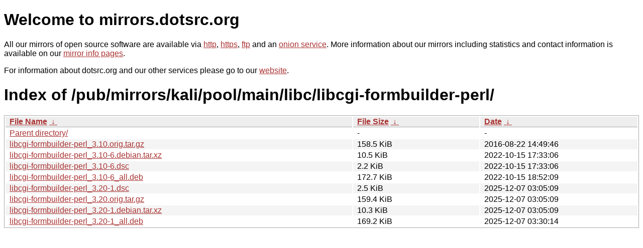

--- FILE ---
content_type: text/html
request_url: http://ftp.dk.xemacs.org/pub/mirrors/kali/pool/main/libc/libcgi-formbuilder-perl/?C=M&O=A
body_size: 3946
content:
<!DOCTYPE html PUBLIC "-//W3C//DTD XHTML 1.0 Strict//EN" "http://www.w3.org/TR/xhtml1/DTD/xhtml1-strict.dtd">
<html xmlns="http://www.w3.org/1999/xhtml">
<head><meta name="viewport" content="width=device-width"/><meta http-equiv="content-type" content="text/html; charset=utf-8"/><style type="text/css">body,html {background:#fff;font-family:"Bitstream Vera Sans","Lucida Grande","Lucida Sans Unicode",Lucidux,Verdana,Lucida,sans-serif;}tr:nth-child(even) {background:#f4f4f4;}th,td {padding:0.1em 0.5em;}th {text-align:left;font-weight:bold;background:#eee;border-bottom:1px solid #aaa;}#list {border:1px solid #aaa;width:100%;}a {color:#a33;}a:hover {color:#e33;}</style>

<title>mirrors.dotsrc.org</title>
</head><body>
<h1>Welcome to mirrors.dotsrc.org</h1>
<p>
All our mirrors of open source software are available via <a href="http://mirrors.dotsrc.org">http</a>, <a href="https://mirrors.dotsrc.org">https</a>, <a href="ftp://mirrors.dotsrc.org">ftp</a> and an <a href="http://dotsrccccbidkzg7oc7oj4ugxrlfbt64qebyunxbrgqhxiwj3nl6vcad.onion/">onion service</a>.
More information about our mirrors including statistics and contact
information is available on our <a
href="//dotsrc.org/mirrors/">mirror info pages</a>.
</p>

<p>
For information about dotsrc.org and our other services please go to our
<a href="//dotsrc.org">website</a>.
</p>
<h1>Index of
/pub/mirrors/kali/pool/main/libc/libcgi-formbuilder-perl/</h1>
<table id="list"><thead><tr><th style="width:55%"><a href="?C=N&amp;O=A">File Name</a>&nbsp;<a href="?C=N&amp;O=D">&nbsp;&darr;&nbsp;</a></th><th style="width:20%"><a href="?C=S&amp;O=A">File Size</a>&nbsp;<a href="?C=S&amp;O=D">&nbsp;&darr;&nbsp;</a></th><th style="width:25%"><a href="?C=M&amp;O=A">Date</a>&nbsp;<a href="?C=M&amp;O=D">&nbsp;&darr;&nbsp;</a></th></tr></thead>
<tbody><tr><td class="link"><a href="../?C=M&amp;O=A">Parent directory/</a></td><td class="size">-</td><td class="date">-</td></tr>
<tr><td class="link"><a href="libcgi-formbuilder-perl_3.10.orig.tar.gz" title="libcgi-formbuilder-perl_3.10.orig.tar.gz">libcgi-formbuilder-perl_3.10.orig.tar.gz</a></td><td class="size">158.5 KiB</td><td class="date">2016-08-22 14:49:46</td></tr>
<tr><td class="link"><a href="libcgi-formbuilder-perl_3.10-6.debian.tar.xz" title="libcgi-formbuilder-perl_3.10-6.debian.tar.xz">libcgi-formbuilder-perl_3.10-6.debian.tar.xz</a></td><td class="size">10.5 KiB</td><td class="date">2022-10-15 17:33:06</td></tr>
<tr><td class="link"><a href="libcgi-formbuilder-perl_3.10-6.dsc" title="libcgi-formbuilder-perl_3.10-6.dsc">libcgi-formbuilder-perl_3.10-6.dsc</a></td><td class="size">2.2 KiB</td><td class="date">2022-10-15 17:33:06</td></tr>
<tr><td class="link"><a href="libcgi-formbuilder-perl_3.10-6_all.deb" title="libcgi-formbuilder-perl_3.10-6_all.deb">libcgi-formbuilder-perl_3.10-6_all.deb</a></td><td class="size">172.7 KiB</td><td class="date">2022-10-15 18:52:09</td></tr>
<tr><td class="link"><a href="libcgi-formbuilder-perl_3.20-1.dsc" title="libcgi-formbuilder-perl_3.20-1.dsc">libcgi-formbuilder-perl_3.20-1.dsc</a></td><td class="size">2.5 KiB</td><td class="date">2025-12-07 03:05:09</td></tr>
<tr><td class="link"><a href="libcgi-formbuilder-perl_3.20.orig.tar.gz" title="libcgi-formbuilder-perl_3.20.orig.tar.gz">libcgi-formbuilder-perl_3.20.orig.tar.gz</a></td><td class="size">159.4 KiB</td><td class="date">2025-12-07 03:05:09</td></tr>
<tr><td class="link"><a href="libcgi-formbuilder-perl_3.20-1.debian.tar.xz" title="libcgi-formbuilder-perl_3.20-1.debian.tar.xz">libcgi-formbuilder-perl_3.20-1.debian.tar.xz</a></td><td class="size">10.3 KiB</td><td class="date">2025-12-07 03:05:09</td></tr>
<tr><td class="link"><a href="libcgi-formbuilder-perl_3.20-1_all.deb" title="libcgi-formbuilder-perl_3.20-1_all.deb">libcgi-formbuilder-perl_3.20-1_all.deb</a></td><td class="size">169.2 KiB</td><td class="date">2025-12-07 03:30:14</td></tr>
</tbody></table></body></html>